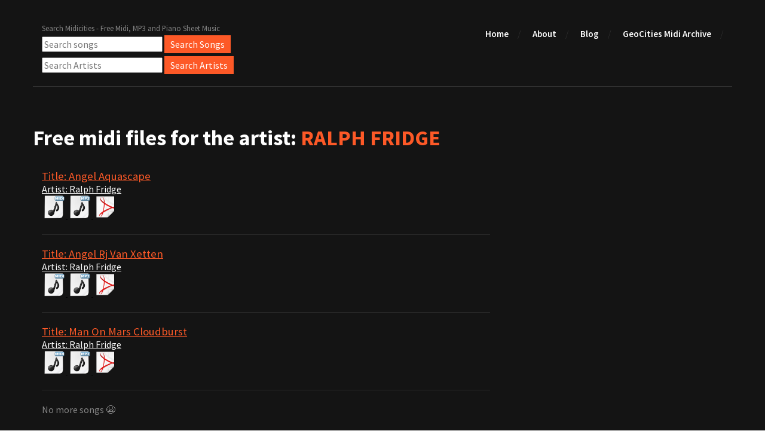

--- FILE ---
content_type: text/html; charset=utf-8
request_url: https://midicities.com/ArtistSongs?id=3174
body_size: 3314
content:
<!DOCTYPE html>
<html lang="en">
	<head>
		<meta charset="UTF-8">
		<meta http-equiv="X-UA-Compatible" content="IE=edge">
		<meta name="viewport" content="width=device-width, initial-scale=1.0,maximum-scale=1">
		
		 <title>Ralph Fridge free Midi Download, Ralph Fridge free MP3 Download, Ralph Fridge free musical notation scores Download</title>
		<meta name="description" content='Download Ralph Fridge free midi and other Ralph Fridge free midi as well as MP3, Music Score and lyrics for the artist Ralph Fridge' />
			
			<meta name="keywords" content='Ralph Fridge midi, Ralph Fridge midi file, Ralph Fridge free midi, Ralph Fridge free midi files, Ralph Fridge mp3, Ralph Fridge mp3 file, Ralph Fridge free mp3, Ralph Fridge free mp3 files, midi files, midi file, midis, download free, download free midi, polyphonic ringtones, MP3, Music Scores, songs, archive, downloads, search, pop, rock, jaz, country' />
		<!-- Loading third party fonts -->
		<link href="https://fonts.googleapis.com/css?family=Source+Sans+Pro:300,400,600,700,900" rel="stylesheet" type="text/css">
		<link href="/fonts/font-awesome.min.css" rel="stylesheet" type="text/css">
		<!-- Loading main css file -->
		<link rel="stylesheet" href="/css/style.css">
		
		<!--[if lt IE 9]>
		<script src="js/ie-support/html5.js"></script>
		<script src="js/ie-support/respond.js"></script>
		<![endif]-->
		<script src="https://unpkg.com/htmx.org@1.7.0"></script>
		<script type="text/javascript" src="https://platform-api.sharethis.com/js/sharethis.js#property=62c668a7c0338f0019388bef&product=inline-share-buttons" async="async"></script>
		<!-- Global site tag (gtag.js) - Google Analytics -->
<script async src="https://www.googletagmanager.com/gtag/js?id=G-MLH70VD7YW"></script>
<script>
  window.dataLayer = window.dataLayer || [];
  function gtag(){dataLayer.push(arguments);}
  gtag('js', new Date());

  gtag('config', 'G-MLH70VD7YW');
</script>
	<script async src="https://pagead2.googlesyndication.com/pagead/js/adsbygoogle.js?client=ca-pub-7054950823362745" crossorigin="anonymous"></script>
	</head>

	<body class="header-collapse">
		
				
		<div b-usm23vnb8d id="site-content">
			<header class="site-header">
				<div b-usm23vnb8d class="container">
					<span b-usm23vnb8d id="branding">						
						<small b-usm23vnb8d class="site-description">Search Midicities - Free Midi, MP3 and Piano Sheet Music</small>
						
						<form action="/search" method="get"><input b-usm23vnb8d type="text" id="searchQuery" name="searchQuery" placeholder="Search songs">&nbsp;<input b-usm23vnb8d type="submit" value="Search Songs" class="button small primary"></form>
					<form action="/search-artist" method="get" style="padding-top:5px;"><input b-usm23vnb8d type="text" id="searchQuery" name="searchQuery" placeholder="Search Artists">&nbsp;<input b-usm23vnb8d type="submit" value="Search Artists" class="button small primary"></form>
					
					</span>
					
					<nav b-usm23vnb8d class="main-navigation">					
						<button b-usm23vnb8d type="button" class="toggle-menu"><i b-usm23vnb8d class="fa fa-bars"></i></button>
						<ul b-usm23vnb8d class="menu">
							<li b-usm23vnb8d class="menu-item"><a b-usm23vnb8d href="/index">Home</a></li>
							<li b-usm23vnb8d class="menu-item"><a b-usm23vnb8d href="/about">About</a></li>
							<li b-usm23vnb8d class="menu-item"><a b-usm23vnb8d href="/blog/Posts">Blog</a></li>							
							<li b-usm23vnb8d class="menu-item"><a b-usm23vnb8d href="/GeoCities">GeoCities Midi Archive</a></li>
							<li b-usm23vnb8d class="menu-item"><div b-usm23vnb8d class="sharethis-inline-share-buttons"></div></li>
							<!--
							<li class="menu-item"><a href="gallery.html">Gallery</a></li>
							<li class="menu-item"><a href="download.html">Download</a></li>
							<li class="menu-item"><a href="blog.html">Blog</a></li>
							<li class="menu-item"><a href="contact.html">Contact</a></li>-->							
						</ul> <!-- .menu -->						
					</nav> <!-- .main-navigation -->
					<div b-usm23vnb8d class="mobile-menu"></div>
				</div>
			</header> <!-- .site-header -->			
			<main b-usm23vnb8d>							
		 

<br /><br />
<main class="main-content">
				<div class="fullwidth-block download">
					<div class="container">
						<div class="row">

							<h2 class="section-title">Free midi files for the artist: <span style="color:#fd5927">RALPH FRIDGE</span> </h2>

							<div class="col-md-8">	
									 <div class="col" hx-indicator="#loading-indicator">   										 
										
											<div class="item">
												
												<h3 class="item-title"><a style="color:#fd5927" href="./ViewSong?token=afe88b91-8058-448a-9498-9750b0e2eccc">Title: Angel Aquascape</a></h3>																				
												<h4 class="item-title"><a style="color:#ffffff" href="./ArtistSongs?id=3174">Artist: Ralph Fridge</a></h4>		
												
												<a style="color:#000000" href="./ViewSong?token=afe88b91-8058-448a-9498-9750b0e2eccc">
											<img src="/images/Mimetypes-midi-icon.png" alt="thumbnail 1" width="40px">

												<img src="/images/Mimetypes-mp-3-icon.png" alt="thumbnail 2" width="40px">																					
												<img src="/images/Mimetypes-application-pdf-icon.png" alt="thumbnail 3" width="40px">											

										</a>
											</div>
											<div class="item">
												
												<h3 class="item-title"><a style="color:#fd5927" href="./ViewSong?token=68793136-4b1b-4146-8feb-711c61f48913">Title: Angel Rj Van Xetten</a></h3>																				
												<h4 class="item-title"><a style="color:#ffffff" href="./ArtistSongs?id=3174">Artist: Ralph Fridge</a></h4>		
												
												<a style="color:#000000" href="./ViewSong?token=68793136-4b1b-4146-8feb-711c61f48913">
											<img src="/images/Mimetypes-midi-icon.png" alt="thumbnail 1" width="40px">

												<img src="/images/Mimetypes-mp-3-icon.png" alt="thumbnail 2" width="40px">																					
												<img src="/images/Mimetypes-application-pdf-icon.png" alt="thumbnail 3" width="40px">											

										</a>
											</div>
											<div class="item">
												
												<h3 class="item-title"><a style="color:#fd5927" href="./ViewSong?token=9fe8edea-70d6-45b6-b533-1f016f94b4fa">Title: Man On Mars Cloudburst</a></h3>																				
												<h4 class="item-title"><a style="color:#ffffff" href="./ArtistSongs?id=3174">Artist: Ralph Fridge</a></h4>		
												
												<a style="color:#000000" href="./ViewSong?token=9fe8edea-70d6-45b6-b533-1f016f94b4fa">
											<img src="/images/Mimetypes-midi-icon.png" alt="thumbnail 1" width="40px">

												<img src="/images/Mimetypes-mp-3-icon.png" alt="thumbnail 2" width="40px">																					
												<img src="/images/Mimetypes-application-pdf-icon.png" alt="thumbnail 3" width="40px">											

										</a>
											</div>
									<div hx-get="/ArtistSongs?id=3174&amp;startId=9950&amp;handler=LoadSongs" hx-trigger="revealed" hx-swap="outerHTML"></div>

										<div id="loading-indicator" class="m-3">Loading more songs...</div>
									</div>
								</div>
						</div>
					</div>
				</div> <!-- .testimonial-section -->

			
				<div class="fullwidth-block why-chooseus-section">
					<div class="container">
						<h2 class="section-title">Browse by Artist</h2>

						<div class="row">
							<div class="col-md-12">
								<div class="feature">									
									<h3 class="feature-title">
										<a href="/browse?artist=a" class="button small primary">A</a>&nbsp;
										<a href="/browse?artist=b" class="button small primary">B</a>&nbsp;
										<a href="/browse?artist=c" class="button small primary">C</a>&nbsp;
										<a href="/browse?artist=d" class="button small primary">D</a>&nbsp;
										<a href="/browse?artist=e" class="button small primary">E</a>&nbsp;
										<a href="/browse?artist=f" class="button small primary">F</a>&nbsp;
										<a href="/browse?artist=g" class="button small primary">G</a>&nbsp;
										<a href="/browse?artist=h" class="button small primary">H</a>&nbsp;
										<a href="/browse?artist=i" class="button small primary">I</a>&nbsp;
										<a href="/browse?artist=j" class="button small primary">J</a>&nbsp;
										<a href="/browse?artist=k" class="button small primary">K</a>&nbsp;
										<a href="/browse?artist=l" class="button small primary">L</a>&nbsp;
										<a href="/browse?artist=m" class="button small primary">M</a>&nbsp;
										<a href="/browse?artist=n" class="button small primary">N</a>&nbsp;
										<a href="/browse?artist=o" class="button small primary">O</a>&nbsp;
										<a href="/browse?artist=p" class="button small primary">P</a>&nbsp;
										<a href="/browse?artist=q" class="button small primary">Q</a>&nbsp;
										<a href="/browse?artist=r" class="button small primary">R</a>&nbsp;
										<a href="/browse?artist=s" class="button small primary">S</a>&nbsp;
										<a href="/browse?artist=t" class="button small primary">T</a>&nbsp;
										<a href="/browse?artist=u" class="button small primary">U</a>&nbsp;
										<a href="/browse?artist=v" class="button small primary">V</a>&nbsp;
										<a href="/browse?artist=w" class="button small primary">W</a>&nbsp;
										<a href="/browse?artist=x" class="button small primary">X</a>&nbsp;
										<a href="/browse?artist=y" class="button small primary">Y</a>&nbsp;
										<a href="/browse?artist=z" class="button small primary">Z</a>&nbsp;
										<a href="/browse?artist=1" class="button small primary">1</a>&nbsp;
										<a href="/browse?artist=2" class="button small primary">2</a>&nbsp;
										<a href="/browse?artist=3" class="button small primary">3</a>&nbsp;
										<a href="/browse?artist=4" class="button small primary">4</a>&nbsp;
										<a href="/browse?artist=5" class="button small primary">5</a>&nbsp;
										<a href="/browse?artist=7" class="button small primary">7</a>&nbsp;

									</h3>									
								</div> <!-- .feature -->
							</div>
							
						</div>
					</div> <!-- .container -->
				</div> <!-- .why-chooseus-section -->
			
			
			</main> <!-- .main-content -->
			</main> <!-- .main-content -->

			<footer b-usm23vnb8d class="site-footer">
				<div b-usm23vnb8d class="container">										
					<!--
					<div class="social-links">
						<div class="sharethis-inline-share-buttons"></div>
					</div> 
					-->					
					<p b-usm23vnb8d class="copy" style="color:white;">Copyright 2026 <a b-usm23vnb8d href="/" style="color:white;">MidiCities</a></p>
				</div>
			</footer> <!-- .site-footer -->

		</div> <!-- #site-content -->

		<script src="js/jquery-1.11.1.min.js"></script>		
		<script src="js/plugins.js"></script>
		<script src="js/app.js"></script>
		 
	</body>

</html>

--- FILE ---
content_type: text/html; charset=utf-8
request_url: https://www.google.com/recaptcha/api2/aframe
body_size: 266
content:
<!DOCTYPE HTML><html><head><meta http-equiv="content-type" content="text/html; charset=UTF-8"></head><body><script nonce="s0jkuCC-N-fDx3Khlt9Iag">/** Anti-fraud and anti-abuse applications only. See google.com/recaptcha */ try{var clients={'sodar':'https://pagead2.googlesyndication.com/pagead/sodar?'};window.addEventListener("message",function(a){try{if(a.source===window.parent){var b=JSON.parse(a.data);var c=clients[b['id']];if(c){var d=document.createElement('img');d.src=c+b['params']+'&rc='+(localStorage.getItem("rc::a")?sessionStorage.getItem("rc::b"):"");window.document.body.appendChild(d);sessionStorage.setItem("rc::e",parseInt(sessionStorage.getItem("rc::e")||0)+1);localStorage.setItem("rc::h",'1769785312912');}}}catch(b){}});window.parent.postMessage("_grecaptcha_ready", "*");}catch(b){}</script></body></html>

--- FILE ---
content_type: application/javascript
request_url: https://midicities.com/js/app.js
body_size: 981
content:
(function($, document, window){

	$(document).ready(function(){

		$("[data-background]").each(function(){
			var retina = window.devicePixelRatio > 1;
			var bg = $(this).data("background");
			if( retina ){
				var retinabg = bg.replace(".jpg","@2x.jpg");
				$(this).css("background-image","url("+retinabg+")");	
			} else{
				$(this).css("background-image","url("+bg+")");
			}
			
		});

		$("[data-bg-color]").each(function(){
			var bg = $(this).data("bg-color");
			$(this).css("background-color",bg);
		});

		$(".slider").flexslider({
			directionNav: false,
			controlNav: true,
		});

		$(".quote-slider").flexslider({
			directionNav: true,
			controlNav: false,
			prevText: "<i class='fa fa-caret-left'></i>",
			nextText: "<i class='fa fa-caret-right'></i>",
		});

		var eventCarousel = $(".event-carousel");
		eventCarousel.owlCarousel({
 
			autoPlay: 3000, //Set AutoPlay to 3 seconds
			rewindNav: false,
			items : 4,
			itemsDesktop : [1199,3],
			itemsDesktopSmall : [979,3]

		});
		// Custom Navigation Events
		$("#event-next").click(function(e){
			e.preventDefault();
			eventCarousel.trigger('owl.next');
		});
		$("#event-prev").click(function(e){
			e.preventDefault();
			eventCarousel.trigger('owl.prev');
		});

		var $container = $('.filterable-items');

		$container.imagesLoaded(function(){
		    $container.isotope({
		        filter: '*',
		        layoutMode: 'fitRows',
		        animationOptions: {
		            duration: 750,
		            easing: 'linear',
		            queue: false
		        }
		    });
		});
		$('.filterable-nav a').click(function(e){
	    	e.preventDefault();
	        $('.filterable-nav .current').removeClass('current');
	        $(this).addClass('current');

	        var selector = $(this).attr('data-filter');
	        $container.isotope({
	            filter: selector,
	            animationOptions: {
	                duration: 750,
	                easing: 'linear',
	                queue: false
	            }
	         });
	         return false;
	    });
	    $('.mobile-filter').change(function(){

	        var selector = $(this).val();
	        $container.isotope({
	            filter: selector,
	            animationOptions: {
	                duration: 750,
	                easing: 'linear',
	                queue: false
	            }
	         });
	         return false;
	    });

	    initLightbox({
	    	selector : '.filterable-item a',
	    	overlay: true,
	    	closeButton: true,
	    	arrow: true
	    });

	    $(".mobile-menu").append($(".main-navigation .menu").clone());
	    $(".toggle-menu").click(function(){
	    	$(".mobile-menu").slideToggle();
	    });

	    if( $(".map").length ){
			$('.map').gmap3({
				map: {
					options: {
						maxZoom: 14,
						scrollwheel: false
					}  
				},
				marker:{
					address: "40 Sibley St, Detroit",
				}
			},
			"autofit" );
	    }

	});

	$(window).ready(function(){

	});

})(jQuery, document, window);